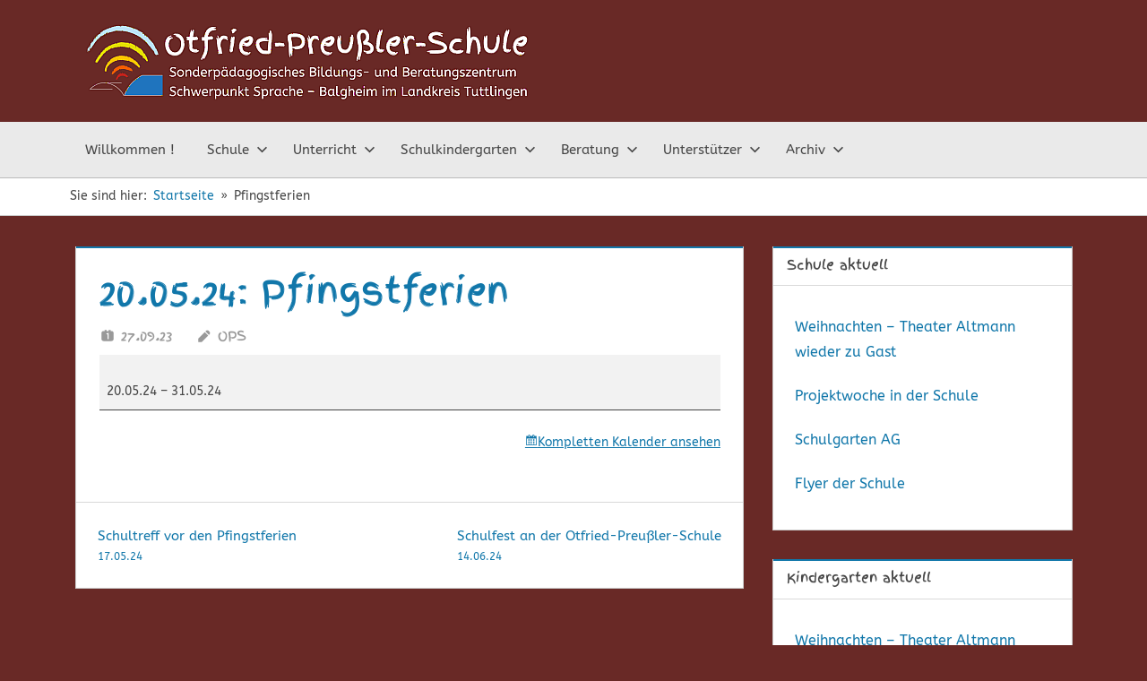

--- FILE ---
content_type: text/css
request_url: https://www.ops-balgheim.de/wp-content/plugins/treville-pro/assets/css/treville-pro.css?ver=2.0.8
body_size: 15177
content:
/*
 * Treville Pro CSS
 *
 * Copyright(C) 2020, ThemeZee.com - support@themezee.com
 * License: GNU General Public License v2 or later
 * License URI: http://www.gnu.org/licenses/gpl-2.0.html
 *
 * @package Treville Pro
 */

/*--------------------------------------------------------------
# - CSS Variables
--------------------------------------------------------------*/
:root {
	--footer-widgets-background-color: #454545;
	--footer-widgets-title-color: rgba(255, 255, 255, 0.025);
	--footer-widgets-text-color: #fff;
	--footer-widgets-link-color: #fff;
	--footer-widgets-link-hover-color: rgba(255, 255, 255, 0.5);
	--footer-widgets-border-color: rgba(255, 255, 255, 0.05);
}

/*--------------------------------------------------------------
# Header Social Icons
--------------------------------------------------------------*/
.header-social-icons {
	display: none;
	padding: 0.75em 0 0.65em;
}

.secondary-navigation.toggled-on .header-social-icons {
	display: block;
}

@media only screen and (min-width: 60em) {
	#masthead .header-social-icons {
		display: block;
		margin-left: 1.75em;
	}
}
@media only screen and (max-width: 60em) {
	.header-area .social-icons-navigation {
		display: none;
		float: none;
		margin: 0;
		padding: 0;
	}

	.header-area .top-navigation-menu-wrap .social-icons-menu {
		float: left;
		display: block;
		text-align: center;
		padding: 1.5em 0 0;
		width: 100%;
	}

	.header-area .top-navigation-menu-wrap .social-icons-menu li {
		float: none;
		display: inline-block;
	}

	.header-area .top-navigation-menu-wrap .social-icons-menu li a::before {
		font-size: 24px;
	}
}
/*--------------------------------------------------------------
# Header Search
--------------------------------------------------------------*/
.header-search {
	display: none;
	background-color: #fff;
	background-color: var(--navi-background-color);
}

.primary-navigation-wrap.toggled-on .header-search {
	display: block;
	border-top: 1px solid;
	border-color: rgba(0, 0, 0, 0.2);
	border-color: var(--navi-border-color);
}

.header-search .search-form .search-field {
	padding: 1em 1em 0.92em 1em;
	min-width: 250px;
	color: #454545;
	color: var(--navi-color);
	background-color: #fff;
	background-color: var(--navi-background-color);
	border: none;
}
.header-search .search-form .search-field::placeholder {
	color: rgba(0, 0, 0, 0.5);
	color: var(--navi-hover-color);
}

.header-search .search-form .search-submit {
	margin: 1em;
	padding: 0 0.4em;
	color: #454545;
	color: var(--navi-color);
	background-color: #fff;
	background-color: var(--navi-background-color);
	border: none;
}

.header-search .search-form .search-submit:hover,
.header-search .search-form .search-submit:active {
	color: rgba(0, 0, 0, 0.5);
	color: var(--navi-hover-color);
}

.header-search .search-form .search-submit .icon-search {
	padding: 0;
	fill: currentColor;
	font-size: 24px;
}

@media only screen and (min-width: 60em) {
	#masthead .header-search {
		display: block;
		margin-left: auto;
		border: none;
	}

	.header-search .search-form .search-field {
		border-left: 1px solid;
		border-color: rgba(0, 0, 0, 0.2);
		border-color: var(--navi-border-color);
	}
}
/*--------------------------------------------------------------
# Social Icons
--------------------------------------------------------------*/
.header-social-icons .social-icons-menu {
	display: flex;
	flex-flow: row wrap;
	margin: 0;
	padding: 0;
	border: none;
	list-style: none;
}

.header-social-icons .social-icons-menu li {
	margin: 0;
	padding: 0;
	border: none;
	list-style: none;
}

.header-social-icons .social-icons-menu li a {
	display: flex;
	margin: 0;
	padding: 0.5em;
	color: #fff;
	color: var(--top-navi-color);
	-webkit-transition: all 0.2s ease;
	transition: all 0.2s ease;
}

.header-social-icons .social-icons-menu li a:hover,
.header-social-icons .social-icons-menu li a:active {
	color: rgba(255, 255, 255, 0.5);
	color: var(--top-navi-hover-color);
	text-decoration: none;
}

.header-social-icons .social-icons-menu li a .icon {
	margin: 0;
	width: 19px;
	height: 19px;
	vertical-align: top;
	fill: currentColor;
}

/*--------------------------------------------------------------
# Widget Areas
--------------------------------------------------------------*/
.before-header-widget-area,
.after-header-widget-area,
.before-footer-columns-widget-area {
	margin: 0 auto;
	max-width: 1180px;
}

.before-header-widget-area,
.after-header-widget-area {
	padding: 2em 2em 0;
}

.before-footer-columns-widget-area {
	padding: 0 2em;
}

.before-footer-widget-area {
	padding: 2em 2em 0;
	border-bottom: 1px solid;
	border-color: rgba(255, 255, 255, 0.05);
	border-color: var(--footer-widgets-border-color);
	background-color: #454545;
	background-color: var(--footer-widgets-background-color);
}
.before-footer-widget-area .widget {
	margin-inline: auto;
	max-width: calc(1180px - 4em);
	background: none;
	border: none;
}

.after-header-widget-area .widget:last-child {
	margin-bottom: 0;
}

@media only screen and (max-width: 75em) {
	.before-header-widget-area,
	.after-header-widget-area,
	.before-footer-widget-area {
		padding: 1.5em 1.5em 0;
	}

	.before-footer-columns-widget-area {
		padding: 0 1.5em;
	}
}
/*--------------------------------------------------------------
# Magazine Widgets
--------------------------------------------------------------*/

/* Magazine Vertical Boxed Widget */
.widget-magazine-vertical-box .left-post {
	float: left;
	box-sizing: border-box;
	padding-right: 0.75em;
	width: 50%;
}

.widget-magazine-vertical-box .small-posts {
	float: right;
	box-sizing: border-box;
	padding-bottom: 0.5em;
	padding-left: 0.75em;
	width: 50%;
}

/* Magazine List Widget */
.widget-magazine-list .large-post .wp-post-image {
	float: left;
	margin: 0;
	max-width: 25%;
}

.widget-magazine-list .large-post .post-content {
	float: right;
	width: 75%;
	padding: 0.5em 1em;
}

.widget-magazine-list .large-post .post-content {
	float: right;
	width: 75%;
	padding: 0.5em 1em;
}

/* Magazine Single Post Widget */
.treville-magazine-single-widget {
	padding: 0 0 1.5rem;
}

.widget-magazine-single .widget-header {
	margin: 0;
}

.widget-magazine-single .type-post {
	margin: 0;
	border: none;
}

.widget-magazine-single .type-post .entry-header {
	padding: 1em 1.5em 0;
	border: 1px solid transparent;
}

.widget-magazine-posts .type-post .entry-meta {
	font-size: 15px;
	font-size: 0.9375rem;
}

.widget-magazine-posts .type-post .entry-meta span:before {
	font-size: 20px;
}

.widget-magazine-single .type-post .wp-post-image {
	margin: 1.5em 0 0.4em;
}

.widget-magazine-single .type-post .post-content {
	padding: 0.75em 1.5em 1.5em;
	font-size: 17px;
	font-size: 1.0625rem;
}

@media only screen and (max-width: 40em) {
	.widget-magazine-horizontal-box .magazine-grid-three-columns .post-column:last-child {
		display: none;
	}

	.widget-magazine-list .large-post .wp-post-image {
		max-width: 30%;
	}

	.widget-magazine-list .large-post .post-content {
		width: 70%;
	}

	.widget-magazine-list .large-post .entry-title {
		font-size: 17px;
		font-size: 1.0625rem;
	}
}
@media only screen and (max-width: 35em) {
	.widget-magazine-vertical-box .left-post,
	.widget-magazine-vertical-box .small-posts {
		float: none;
		padding: 0;
		width: 100%;
	}

	.widget-magazine-vertical-box .small-posts {
		padding-bottom: 0.5em;
	}

	.widget-magazine-vertical-box .large-post .entry-title {
		font-size: 18px;
		font-size: 1.125rem;
	}

	.widget-magazine-vertical-box .large-post .entry-meta {
		display: block;
	}
}
@media only screen and (max-width: 30em) {
	.widget-magazine-horizontal-box .magazine-grid-three-columns .post-column:last-child {
		display: block;
	}

	.widget-magazine-vertical-box .large-post .entry-title {
		font-size: 17px;
		font-size: 1.0625rem;
	}

	.widget-magazine-list .large-post .wp-post-image {
		max-width: 35%;
	}

	.widget-magazine-list .large-post .post-content {
		width: 65%;
		padding: 0.25em 0.75em;
	}

	.widget-magazine-list .large-post .entry-title {
		font-size: 16px;
		font-size: 1rem;
	}

	.widget-magazine-list .large-post .entry-meta {
		display: none;
	}
}
@media only screen and (max-width: 25em) {
	.widget-magazine-vertical-box .large-post .entry-title {
		font-size: 16px;
		font-size: 1rem;
	}

	.widget-magazine-list .large-post .post-content {
		padding: 0 0.75em;
	}

	.widget-magazine-list .large-post .entry-title {
		font-size: 15px;
		font-size: 0.9375rem;
	}
}
@media only screen and (max-width: 20em) {
	.widget-magazine-vertical-box .large-post .entry-title {
		font-size: 15px;
		font-size: 0.9375rem;
	}
}
/*--------------------------------------------------------------
# Author Bio
--------------------------------------------------------------*/
.entry-author {
	margin: 0;
	padding: 1.5rem;
	border-top: 1px solid;
	border-color: rgba(0, 0, 0, 0.15);
	border-color: var(--light-border-color);
}

.entry-author .author-avatar {
	float: left;
	margin: 0 1.5em 0.15em 0;
	max-width: 25%;
}

.entry-author .author-avatar img {
	vertical-align: top;
}

.entry-author .author-heading .author-title {
	display: inline-block;
	margin: 0 1em 0.25em 0;
	padding: 0;
	font-size: 17px;
	font-size: 1.0625rem;
}

.entry-author .author-heading .author-link {
	display: inline-block;
	margin: 0 0 0.5em;
	font-size: 16px;
	font-size: 1rem;
}

.entry-author .author-bio {
	margin: 0;
	font-size: 16px;
	font-size: 1rem;
}

@media only screen and (max-width: 30em) {
	.entry-author .author-avatar {
		float: none;
		margin: 0 0 1em;
		max-width: 100%;
	}

	.entry-author .author-heading .author-title {
		display: block;
		margin: 0 0 0.25em;
	}

	.entry-author .author-heading .author-link {
		display: block;
	}
}
/*--------------------------------------------------------------
# Footer Widgets
--------------------------------------------------------------*/
.footer-widgets-background {
	padding: 2rem 0 0;
	border-bottom: 1px solid;
	border-color: rgba(255, 255, 255, 0.05);
	border-color: var(--footer-widgets-border-color);
	background-color: #454545;
	background-color: var(--footer-widgets-background-color);
}

.footer-widgets {
	display: -webkit-box;
	display: -ms-flexbox;
	display: flex;
	-ms-flex-wrap: wrap;
	flex-wrap: wrap;
	margin-right: -2rem;
}

.footer-widget-column {
	width: 25%;
	padding-right: 2rem;
	box-sizing: border-box;
	-webkit-flex-grow: 1;
	flex-grow: 1;
}

/* Footer Widget Styling */
.footer-widgets .widget,
.before-footer-widget-area .widget {
	color: #fff;
	color: var(--footer-widgets-text-color);
	border: 1px solid;
	border-color: rgba(255, 255, 255, 0.05);
	border-color: var(--footer-widgets-border-color);
	box-shadow: none;
	background: none;
}
.footer-widgets .widget .widget-header,
.before-footer-widget-area .widget .widget-header {
	box-shadow: none;
}
.footer-widgets .widget .widget-title,
.before-footer-widget-area .widget .widget-title {
	color: #fff;
	color: var(--footer-widgets-text-color);
	background-color: rgba(255, 255, 255, 0.025);
	background-color: var(--footer-widgets-title-color);
	border-bottom: 1px solid;
	border-color: rgba(255, 255, 255, 0.025);
	border-color: var(--footer-widgets-title-color);
}
.footer-widgets .widget a:link,
.footer-widgets .widget a:visited,
.before-footer-widget-area .widget a:link,
.before-footer-widget-area .widget a:visited {
	color: #fff;
	color: var(--footer-widgets-link-color);
}
.footer-widgets .widget a:hover,
.footer-widgets .widget a:active,
.before-footer-widget-area .widget a:hover,
.before-footer-widget-area .widget a:active {
	color: rgba(255, 255, 255, 0.5);
	color: var(--footer-widgets-link-hover-color);
}

@media only screen and (max-width: 75em) {
	.footer-widgets-background {
		padding: 1.5rem 0 0;
	}

	.footer-widgets {
		margin-right: -1.5rem;
	}

	/* Default: Four Column Footer Widgets */
	.footer-widget-column {
		padding-right: 1.5rem;
	}

	.scroll-to-top-button {
		right: 1em;
		bottom: 1em;
	}
}
@media only screen and (max-width: 65em) {
	.footer-widget-column:nth-child(1):nth-last-child(4),
	.footer-widget-column:nth-child(2):nth-last-child(3),
	.footer-widget-column:nth-child(3):nth-last-child(2),
	.footer-widget-column:nth-child(4):nth-last-child(1) {
		width: 50%;
	}
}
@media only screen and (max-width: 50em) {
	.footer-widget-column:nth-child(1):nth-last-child(3),
	.footer-widget-column:nth-child(2):nth-last-child(2),
	.footer-widget-column:nth-child(3):nth-last-child(1) {
		width: 100%;
	}
}
@media only screen and (max-width: 35em) {
	.footer-widgets {
		margin-right: 0;
	}

	#footer-widgets .footer-widget-column {
		padding-right: 0;
		width: 100%;
	}
}
/*--------------------------------------------------------------
# Footer Menu
--------------------------------------------------------------*/
.footer-navigation {
	float: right;
}

.footer-navigation-menu {
	position: relative;
	display: block;
	margin: 0;
	padding: 1.25em 0;
	list-style-position: outside;
	list-style-type: none;
}

.footer-navigation-menu li {
	position: relative;
	float: left;
}

.footer-navigation-menu a {
	display: block;
	margin: 0;
	padding: 1.2em;
	text-decoration: none;
	font-size: 15px;
	font-size: 0.9375rem;
	-webkit-transition: all 0.2s ease;
	transition: all 0.2s ease;
}

.footer-navigation-menu a:link,
.footer-navigation-menu a:visited {
	color: #fff;
	color: var(--footer-link-color);
	text-decoration: none;
}

.footer-navigation-menu a:hover,
.footer-navigation-menu a:active {
	color: rgba(255, 255, 255, 0.5);
	color: var(--footer-link-hover-color);
}

@media only screen and (max-width: 60em) {
	.footer-navigation {
		float: none;
		text-align: center;
	}

	.footer-navigation-menu {
		padding-bottom: 0;
	}

	.footer-navigation-menu li {
		display: inline-block;
		float: none;
	}

	.footer-navigation-menu a {
		padding: 0.8em 1.2em;
	}
}
@media only screen and (max-width: 40em) {
	.footer-navigation {
		padding-bottom: 1.5em;
		border-bottom: 1px solid;
		border-color: rgba(255, 255, 255, 0.05);
		border-color: var(--footer-widgets-border-color);
	}

	.footer-navigation-menu li,
	.footer-navigation-menu a {
		display: block;
	}

	.footer-navigation-menu a {
		padding: 0.6em 0;
	}
}
/*--------------------------------------------------------------
# Scroll to Top Button
--------------------------------------------------------------*/
.scroll-to-top-button {
	z-index: 9999;
	width: 45px;
	height: 45px;
	display: inline;
	position: fixed;
	cursor: pointer;
	margin: 0 auto;
	padding: 0;
	right: 1.5em;
	bottom: 1.5em;
	background-color: #1177aa;
	background-color: var(--button-color);
	color: #fff;
	color: var(--button-text-color);
	opacity: 0;
	-webkit-transition: opacity 0.2s ease-in-out;
	transition: opacity 0.2s ease-in-out;
}

.scroll-to-top-button.visible {
	opacity: 1;
}

.scroll-to-top-button:focus,
.scroll-to-top-button:active {
	background-color: #1177aa;
	background-color: var(--button-color);
	color: #fff;
	color: var(--button-text-color);
}

.scroll-to-top-button:hover {
	background-color: #454545;
	background-color: var(--button-hover-color);
	color: #fff;
	color: var(--button-hover-text-color);
}

.scroll-to-top-button .icon {
	margin: 0.25rem 0 0;
	width: 20px;
	height: 20px;
	vertical-align: top;
	fill: currentColor;
}